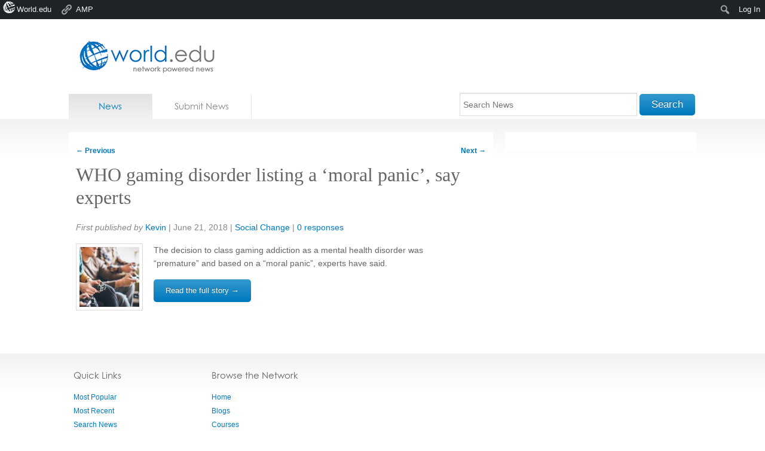

--- FILE ---
content_type: text/html; charset=utf-8
request_url: https://accounts.google.com/o/oauth2/postmessageRelay?parent=https%3A%2F%2Fnews.world.edu&jsh=m%3B%2F_%2Fscs%2Fabc-static%2F_%2Fjs%2Fk%3Dgapi.lb.en.2kN9-TZiXrM.O%2Fd%3D1%2Frs%3DAHpOoo_B4hu0FeWRuWHfxnZ3V0WubwN7Qw%2Fm%3D__features__
body_size: 162
content:
<!DOCTYPE html><html><head><title></title><meta http-equiv="content-type" content="text/html; charset=utf-8"><meta http-equiv="X-UA-Compatible" content="IE=edge"><meta name="viewport" content="width=device-width, initial-scale=1, minimum-scale=1, maximum-scale=1, user-scalable=0"><script src='https://ssl.gstatic.com/accounts/o/2580342461-postmessagerelay.js' nonce="lEBE7BkUw4czJIA1R71wag"></script></head><body><script type="text/javascript" src="https://apis.google.com/js/rpc:shindig_random.js?onload=init" nonce="lEBE7BkUw4czJIA1R71wag"></script></body></html>

--- FILE ---
content_type: text/javascript
request_url: https://news.world.edu/wp-content/themes/homepage/includes/js/script.js?ver=5.2.2
body_size: 857
content:
 /*
	Any site-specific scripts you might have.
	Note that <html> innately gets a class of "no-js".
	This is to allow you to react to non-JS users.
	Recommend removing that and adding "js" as one of the first things your script does.
	Note that if you are using Modernizr, it already does this for you. :-)
*/

		       	jQuery("#news").addClass("news working");
					
					 
	 
jQuery(function($) {
    
    			    
    var hlength =  $('#heroes').length ; 
			     	jQuery("#news").addClass("news workigg" + hlength); 
			     	
			     	
	var root = $('#logo').find('a').attr('href'),
		template_dir = '/wp-content/themes/homepage/';
		
		
		
	/*------------------------------------------------------------------------
		Fixes for Internet Explorer
	------------------------------------------------------------------------*/
	
	if ($.browser.msie) {
		// This website is only applying fixes for IE7 and above.
		if($.browser.version <= 8) {
			$('#heroes nav li.activeSlide').prepend('<div class="before"></div>');
		}
	}


	/*------------------------------------------------------------------------
		Quinn Street Lead Form Links
	------------------------------------------------------------------------*/
		try{
        (function() {
			$("a.qsct").fancybox({
				'transitionIn'	:	'elastic',
				'transitionOut'	:	'elastic',
				'speedIn'		:	600, 
				'speedOut'		:	200, 
				'overlayShow'	:	false
			});
		})();
	} catch(e){
    	console.log('fancybox error: ' + e);
    }
	/*------------------------------------------------------------------------
		Heroes
	------------------------------------------------------------------------*/
	
		(function() {
			
			if($('#heroes').length > 0) {
				
				var $heroes = $('#heroes');
				
				$('#main-content').cycle({ 
				    timeout: 5000, 
				    pager:   '#nav ul', 
				    pagerAnchorBuilder: function(idx, slide) { 
				    
				        // return selector string for existing anchor 
				        return '#nav li:eq(' + idx + ')'; 
				    },
				    after: function() {
				    	if($.browser.msie && $.browser.version <= 8) {
				    	
				    		$('#heroes nav').find('before').remove();
				    		$('#heroes nav li.activeSlide').prepend('<div class="before"></div>');
				    	
				    	}
				    }
				});
				
				
				$('#heroes').find('#nav a').on('click', function() {
					window.location = $(this).attr('href');
				});
			
			
			}
		
		})();
	
	
	/*------------------------------------------------------------------------
		Taxonomy Tabs
	------------------------------------------------------------------------*/
	
		(function() {
			
			//Tabs
			$('.tabs').delegate('a', 'click', function(){
				var $self = $(this),
					$tabs = $self.closest('.tabs'),
					$related_tab = $($self.attr('href'));
				$tabs.parent().find('.tab').hide();
				$tabs.find('a').removeClass('active');
				$related_tab.show().find('.top-level').hide().fadeIn();
				$self.addClass('active');
				return false;
			});
			
			//Drop Downs
			$('.tab')
				.delegate('.top-level', 'click', function(){
					var $self = $(this),
						$options = $(this).find('.taxonomy');
					if($self.hasClass('active')) {
						$options.slideUp();
					} else {
						$options.slideDown();
					}
					$self.toggleClass('active');
					return false;
				})
				.delegate('a', 'click', function(event){
					event.stopPropagation();
				});
		})();
		
		
	/*------------------------------------------------------------------------
		Browse Partners
	------------------------------------------------------------------------*/		
		
		(function() {
			
			$('#browse-partners').live('change', function() {
				
				var $self = $(this);
					$url = $self.val();
					
				if($url == '') return;
				
				window.location = $url;
			
			});
		
		})();
        
});